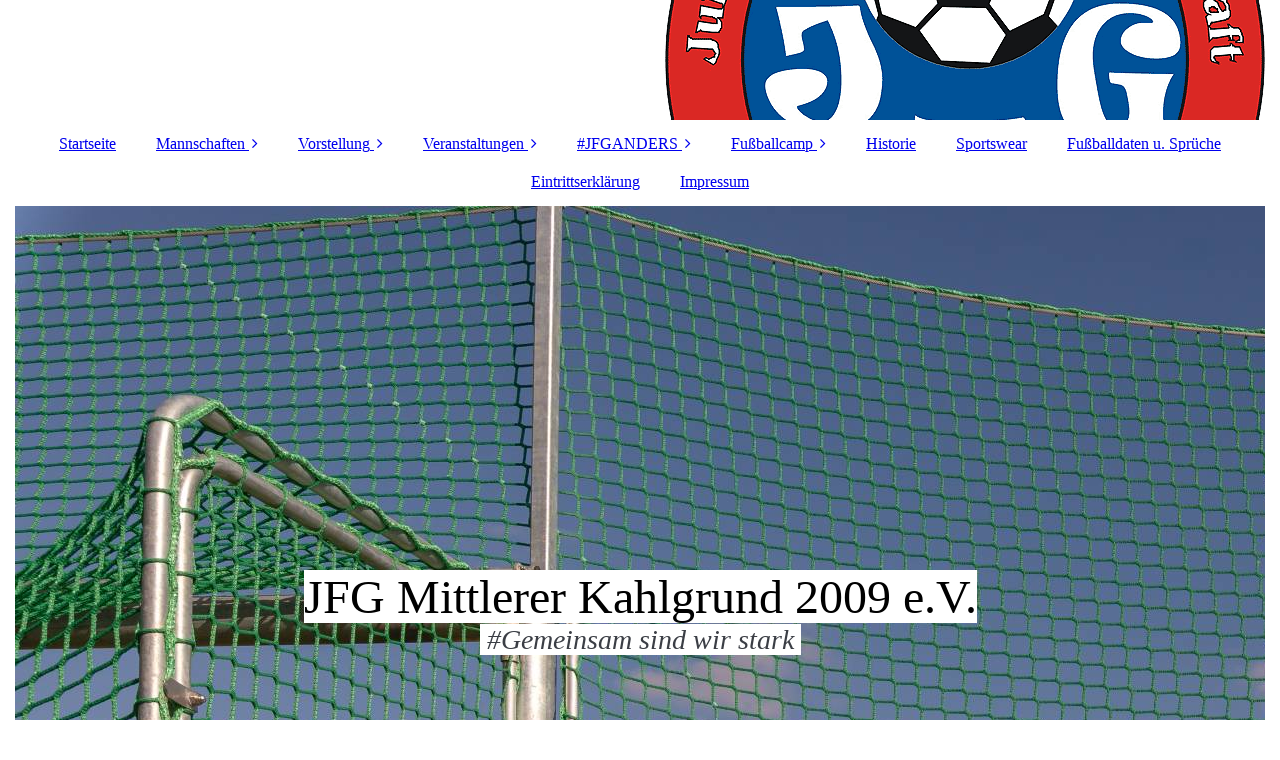

--- FILE ---
content_type: text/html; charset=utf-8
request_url: http://die-jfg.de/u17/
body_size: 46648
content:
<!DOCTYPE html><html lang="de"><head><meta http-equiv="Content-Type" content="text/html; charset=UTF-8"><title>JFG Mittlerer Kahlgrund  - U17-Junioren</title><meta name="description" content="... JFGemeinsam sind wir stark!"><meta name="keywords" content="Jugend, Fußball, JFG, Mittlerer Kahlgrund"><link href="http://58334869.swh.strato-hosting.eu/u17/" rel="canonical"><meta content="JFG Mittlerer Kahlgrund  - U17-Junioren" property="og:title"><meta content="website" property="og:type"><meta content="http://58334869.swh.strato-hosting.eu/u17/" property="og:url"><script>
              window.beng = window.beng || {};
              window.beng.env = {
                language: "en",
                country: "US",
                mode: "deploy",
                context: "page",
                pageId: "000001625691",
                pageLanguage: "de",
                skeletonId: "",
                scope: "1746404",
                isProtected: false,
                navigationText: "U17-Junioren",
                instance: "1",
                common_prefix: "https://strato-editor.com",
                design_common: "https://strato-editor.com/beng/designs/",
                design_template: "sys/cm_dux_083_2",
                path_design: "https://strato-editor.com/beng/designs/data/sys/cm_dux_083_2/",
                path_res: "https://strato-editor.com/res/",
                path_bengres: "https://strato-editor.com/beng/res/",
                masterDomain: "",
                preferredDomain: "",
                preprocessHostingUri: function(uri) {
                  
                    return uri || "";
                  
                },
                hideEmptyAreas: true
              };
            </script><script xmlns="http://www.w3.org/1999/xhtml" src="https://strato-editor.com/cm4all-beng-proxy/beng-proxy.js"></script><link xmlns="http://www.w3.org/1999/xhtml" rel="stylesheet" href="https://strato-editor.com/.cm4all/e/static/3rdparty/font-awesome/css/font-awesome.min.css"></link><link rel="stylesheet" type="text/css" href="https://strato-editor.com/.cm4all/res/static/libcm4all-js-widget/3.89.7/css/widget-runtime.css" />
<link rel="stylesheet" type="text/css" href="https://strato-editor.com/.cm4all/res/static/beng-editor/5.3.138/css/deploy.css" />
<link rel="stylesheet" type="text/css" href="https://strato-editor.com/.cm4all/res/static/libcm4all-js-widget/3.89.7/css/slideshow-common.css" />
<script src="https://strato-editor.com/.cm4all/res/static/jquery-1.7/jquery.js"></script><script src="https://strato-editor.com/.cm4all/res/static/prototype-1.7.3/prototype.js"></script><script src="https://strato-editor.com/.cm4all/res/static/jslib/1.4.1/js/legacy.js"></script><script src="https://strato-editor.com/.cm4all/res/static/libcm4all-js-widget/3.89.7/js/widget-runtime.js"></script>
<script src="https://strato-editor.com/.cm4all/res/static/libcm4all-js-widget/3.89.7/js/slideshow-common.js"></script>
<script src="https://strato-editor.com/.cm4all/res/static/beng-editor/5.3.138/js/deploy.js"></script>
<script type="text/javascript" src="https://strato-editor.com/.cm4all/uro/assets/js/uro-min.js"></script><link href="https://strato-editor.com/.cm4all/designs/static/sys/cm_dux_083_2/1769040087.181666/css/main.css" rel="stylesheet" type="text/css"><meta name="viewport" content="width=device-width, initial-scale=1"><link href="https://strato-editor.com/.cm4all/designs/static/sys/cm_dux_083_2/1769040087.181666/css/responsive.css" rel="stylesheet" type="text/css"><link href="https://strato-editor.com/.cm4all/designs/static/sys/cm_dux_083_2/1769040087.181666/css/cm-templates-global-style.css" rel="stylesheet" type="text/css"><script type="text/javascript" src="https://strato-editor.com/.cm4all/designs/static/sys/cm_dux_083_2/1769040087.181666/js/effects.js"></script><script type="text/javascript" src="https://strato-editor.com/.cm4all/designs/static/sys/cm_dux_083_2/1769040087.181666/js/cm_template-focus-point.js"></script><link href="/.cm4all/handler.php/vars.css?v=20250817094307" type="text/css" rel="stylesheet"><style type="text/css">.cm-logo {background-image: url("/.cm4all/uproc.php/0/logo-jfg.gif?_=15e968c3688");
        background-size: auto auto;
background-position: right;
background-repeat: no-repeat;
      }</style><script type="text/javascript">window.cmLogoWidgetId = "STRATP_cm4all_com_widgets_Logo_9991039";
            window.cmLogoGetCommonWidget = function (){
                return new cm4all.Common.Widget({
            base    : "/u17/index.php/",
            session : "",
            frame   : "",
            path    : "STRATP_cm4all_com_widgets_Logo_9991039"
        })
            };
            window.logoConfiguration = {
                "cm-logo-x" : "78",
        "cm-logo-y" : "0",
        "cm-logo-v" : "2.0",
        "cm-logo-w" : "115",
        "cm-logo-h" : "115",
        "cm-logo-di" : "sys/cm_dh_070",
        "cm-logo-u" : "uro-service://",
        "cm-logo-k" : "%7B%22serviceId%22%3A%220%22%2C%22path%22%3A%22%2F%22%2C%22name%22%3A%22logo-jfg.gif%22%2C%22type%22%3A%22image%2Fgif%22%2C%22start%22%3A%2215e968c3688%22%2C%22size%22%3A%2239547%22%7D",
        "cm-logo-bc" : "",
        "cm-logo-ln" : "/Startseite/index.php/",
        "cm-logo-ln$" : "home",
        "cm-logo-hi" : false
        ,
        _logoBaseUrl : "uro-service:\/\/",
        _logoPath : "%7B%22serviceId%22%3A%220%22%2C%22path%22%3A%22%2F%22%2C%22name%22%3A%22logo-jfg.gif%22%2C%22type%22%3A%22image%2Fgif%22%2C%22start%22%3A%2215e968c3688%22%2C%22size%22%3A%2239547%22%7D"
        };
            jQuery(document).ready(function() {
                var href = (beng.env.mode == "deploy" ? "/" : "/Startseite/index.php/");
                jQuery(".cm-logo").wrap("<a style='text-decoration: none;' href='" + href + "'></a>");
            });
            
          jQuery(document).ready(function() {
            var logoElement = jQuery(".cm-logo");
            logoElement.attr("role", "img");
            logoElement.attr("tabindex", "0");
            logoElement.attr("aria-label", "logo");
          });
        </script><link rel="icon" href="data:;base64,iVBORw0KGgo="/><style id="cm_table_styles">
      /*CM1662e67ac7c74ff14dc938e_begin*/
        #CM1662e67ac7c74ff14dc938e_div {
          margin: 0;
          padding: 0;
          
            width: 100%;
            max-width: 100%;
          
        }
        #CM1662e67ac7c74ff14dc938e {
          border-spacing: 0px;
          
            width: 100%;
          
            margin: 10px 0;
          
            text-align: left;
          
            table-layout: fixed;
          
            border: 1px solid #000000;
            width: 100%;
          
        }
        #CM1662e67ac7c74ff14dc938e tr.cm_table {
          
            vertical-align: top;
          
        }
        #CM1662e67ac7c74ff14dc938e td.cm_table {
            padding: 5px;
            
              border-right: 1px solid ;
              border-bottom: 1px solid ;
            
        }
        #CM1662e67ac7c74ff14dc938e tr.cm_table.cm_firstrow td.cm_table {
          border-top: 0;
        }
        #CM1662e67ac7c74ff14dc938e tr.cm_table.cm_lastrow td.cm_table {
          border-bottom: 0;
        }
        #CM1662e67ac7c74ff14dc938e td.cm_table.cm_firstcol {
          border-left: 0;
        }
        #CM1662e67ac7c74ff14dc938e td.cm_table.cm_lastcol {
          border-right: 0;
        }
      /*CM1662e67ac7c74ff14dc938e_end*/
    </style><style id="cm_background_queries"></style><script type="application/x-cm4all-cookie-consent" data-code=""></script></head><body ondrop="return false;" class=" device-desktop cm-deploy cm-deploy-342 cm-deploy-4x"><div class="cm-background" data-cm-qa-bg="image"></div><div class="cm-background-video" data-cm-qa-bg="video"></div><div class="cm-background-effects" data-cm-qa-bg="effect"></div><div class="page_wrapper cm-templates-container"><header><div class="head_wrapper"><div class="cm_can_be_empty cm-logo" id="logo"></div></div><nav class="mobile_navigation"><a href="javascript:void(0);"></a></nav><nav class="navigation_wrapper cm_with_forcesub" id="cm_navigation"><ul id="cm_mainnavigation"><li id="cm_navigation_pid_1625659"><a title="Startseite" href="/Startseite/" class="cm_anchor">Startseite</a></li><li id="cm_navigation_pid_1625657" class="cm_current cm_has_subnavigation"><a title="Mannschaften" href="/Mannschaften/" class="cm_anchor">Mannschaften</a><ul class="cm_subnavigation" id="cm_subnavigation_pid_1625657"><li id="cm_navigation_pid_1823835"><a title="Übersicht Trainingszeiten" href="/Trainingszeiten/" class="cm_anchor">Übersicht Trainingszeiten</a></li><li id="cm_navigation_pid_7380320" class="cm_has_subnavigation"><a title="U19-Junioren" href="/Mannschaften/U19-Junioren/" class="cm_anchor">U19-Junioren</a><ul class="cm_subnavigation" id="cm_subnavigation_pid_7380320"><li id="cm_navigation_pid_7380321"><a title="Spielplan &amp; Tabelle" href="/Mannschaften/U19-Junioren/Spielplan-Tabelle/" class="cm_anchor">Spielplan &amp; Tabelle</a></li><li id="cm_navigation_pid_7380322"><a title="Spielberichte" href="/Mannschaften/U19-Junioren/Spielberichte/" class="cm_anchor">Spielberichte</a></li><li id="cm_navigation_pid_7380323"><a title="Trainer &amp; Betreuer" href="/Mannschaften/U19-Junioren/Trainer-Betreuer/" class="cm_anchor">Trainer &amp; Betreuer</a></li></ul></li><li id="cm_navigation_pid_1625691" class="cm_current cm_has_subnavigation"><a title="U17-Junioren" href="/u17/" class="cm_anchor">U17-Junioren</a><ul class="cm_subnavigation" id="cm_subnavigation_pid_1625691"><li id="cm_navigation_pid_1625703"><a title="Spielplan &amp; Tabelle" href="/Mannschaften/U17-Junioren/Spielplan-Tabelle/" class="cm_anchor">Spielplan &amp; Tabelle</a></li><li id="cm_navigation_pid_1625709"><a title="Spielberichte" href="/Mannschaften/U17-Junioren/Spielberichte/" class="cm_anchor">Spielberichte</a></li><li id="cm_navigation_pid_1625702"><a title="Trainer &amp; Betreuer" href="/trainer/" class="cm_anchor">Trainer &amp; Betreuer</a></li></ul></li><li id="cm_navigation_pid_1625710" class="cm_has_subnavigation"><a title="U15-Junioren" href="/u15/" class="cm_anchor">U15-Junioren</a><ul class="cm_subnavigation" id="cm_subnavigation_pid_1625710"><li id="cm_navigation_pid_1625712"><a title="Spielplan &amp; Tabelle" href="/Mannschaften/U15-Junioren/Spielplan-Tabelle/" class="cm_anchor">Spielplan &amp; Tabelle</a></li><li id="cm_navigation_pid_1625713"><a title="Spielberichte" href="/Mannschaften/U15-Junioren/Spielberichte/" class="cm_anchor">Spielberichte</a></li><li id="cm_navigation_pid_1625711"><a title="Trainer &amp; Betreuer" href="/trainer/1/" class="cm_anchor">Trainer &amp; Betreuer</a></li></ul></li><li id="cm_navigation_pid_1625714" class="cm_has_subnavigation"><a title="U13-Junioren" href="/u13/" class="cm_anchor">U13-Junioren</a><ul class="cm_subnavigation" id="cm_subnavigation_pid_1625714"><li id="cm_navigation_pid_1625715"><a title="Spielplan &amp; Tabelle" href="/Mannschaften/U13-Junioren/Spielplan-Tabelle/" class="cm_anchor">Spielplan &amp; Tabelle</a></li><li id="cm_navigation_pid_1625726"><a title="Spielberichte" href="/Mannschaften/U13-Junioren/Spielberichte/" class="cm_anchor">Spielberichte</a></li><li id="cm_navigation_pid_1625727"><a title="Trainer &amp; Betreuer" href="/trainer/2/" class="cm_anchor">Trainer &amp; Betreuer</a></li></ul></li></ul></li><li id="cm_navigation_pid_1625686" class="cm_has_subnavigation"><a title="Vorstellung" href="/vorstellung/" class="cm_anchor">Vorstellung</a><ul class="cm_subnavigation" id="cm_subnavigation_pid_1625686"><li id="cm_navigation_pid_1625658"><a title="Vorstand" href="/vorstand/" class="cm_anchor">Vorstand</a></li><li id="cm_navigation_pid_1625818"><a title="Vereine der JFG" href="/Vorstellung/Vereine-der-JFG/" class="cm_anchor">Vereine der JFG</a></li></ul></li><li id="cm_navigation_pid_3868459" class="cm_has_subnavigation"><a title="Veranstaltungen" href="/Veranstaltungen/" class="cm_anchor">Veranstaltungen</a><ul class="cm_subnavigation" id="cm_subnavigation_pid_3868459"><li id="cm_navigation_pid_3868020" class="cm_has_subnavigation"><a title="Hallen-Bezirksmeisterschaften 2020" href="/Veranstaltungen/Hallen-Bezirksmeisterschaften-2020/" class="cm_anchor">Hallen-Bezirksmeisterschaften 2020</a><ul class="cm_subnavigation" id="cm_subnavigation_pid_3868020"><li id="cm_navigation_pid_3868096"><a title="U17" href="/Veranstaltungen/Hallen-Bezirksmeisterschaften-2020/U17/" class="cm_anchor">U17</a></li><li id="cm_navigation_pid_3868097"><a title="U15" href="/Veranstaltungen/Hallen-Bezirksmeisterschaften-2020/U15/" class="cm_anchor">U15</a></li><li id="cm_navigation_pid_3868099"><a title="U13" href="/Veranstaltungen/Hallen-Bezirksmeisterschaften-2020/U13/" class="cm_anchor">U13</a></li></ul></li><li id="cm_navigation_pid_2803112" class="cm_has_subnavigation"><a title="Hallenmarktpokal" href="/Veranstaltungen/Hallenmarktpokal/" class="cm_anchor">Hallenmarktpokal</a><ul class="cm_subnavigation" id="cm_subnavigation_pid_2803112"><li id="cm_navigation_pid_3765485"><a title="2o2o" href="/Veranstaltungen/Hallenmarktpokal/2o2o/" class="cm_anchor">2o2o</a></li><li id="cm_navigation_pid_3765484"><a title="2o19" href="/Veranstaltungen/Hallenmarktpokal/2o19/" class="cm_anchor">2o19</a></li></ul></li><li id="cm_navigation_pid_2563143" class="cm_has_subnavigation"><a title="BOLZPLATZ-CUP" href="/Veranstaltungen/BOLZPLATZ-CUP/" class="cm_anchor">BOLZPLATZ-CUP</a><ul class="cm_subnavigation" id="cm_subnavigation_pid_2563143"><li id="cm_navigation_pid_7379326"><a title="Bolzplatzcup 2023" href="/Veranstaltungen/BOLZPLATZ-CUP/Bolzplatzcup-2023/" class="cm_anchor">Bolzplatzcup 2023</a></li><li id="cm_navigation_pid_6148657"><a title="Bolzplatzcup 2022" href="/Veranstaltungen/BOLZPLATZ-CUP/Bolzplatzcup-2022/" class="cm_anchor">Bolzplatzcup 2022</a></li><li id="cm_navigation_pid_2636332"><a title="Bolzplatz Cup 2019" href="/Veranstaltungen/BOLZPLATZ-CUP/Bolzplatz-Cup-2019/" class="cm_anchor">Bolzplatz Cup 2019</a></li><li id="cm_navigation_pid_2636124"><a title="Bolzplatz Cup 2018" href="/Veranstaltungen/BOLZPLATZ-CUP/Bolzplatz-Cup-2018/" class="cm_anchor">Bolzplatz Cup 2018</a></li></ul></li><li id="cm_navigation_pid_6291151"><a title="RISE UP 2022" href="/Veranstaltungen/RISE-UP-2022/" class="cm_anchor">RISE UP 2022</a></li></ul></li><li id="cm_navigation_pid_3876356" class="cm_has_subnavigation"><a title="#JFGANDERS" href="/JFGANDERS/" class="cm_anchor">#JFGANDERS</a><ul class="cm_subnavigation" id="cm_subnavigation_pid_3876356"><li id="cm_navigation_pid_3876357"><a title="Beachsoccer" href="/JFGANDERS/Beachsoccer/" class="cm_anchor">Beachsoccer</a></li><li id="cm_navigation_pid_3876358"><a title="American Football" href="/JFGANDERS/American-Football/" class="cm_anchor">American Football</a></li><li id="cm_navigation_pid_3876359"><a title="Yoga" href="/JFGANDERS/Yoga/" class="cm_anchor">Yoga</a></li></ul></li><li id="cm_navigation_pid_1625985" class="cm_has_subnavigation"><a title="Fußballcamp" href="/Fussballcamp/" class="cm_anchor">Fußballcamp</a><ul class="cm_subnavigation" id="cm_subnavigation_pid_1625985"><li id="cm_navigation_pid_5236284"><a title="Camp 2021 mit Borussia Dortmund" href="/Fussballcamp/Camp-2021-mit-Borussia-Dortmund/" class="cm_anchor">Camp 2021 mit Borussia Dortmund</a></li><li id="cm_navigation_pid_3765199"><a title="BFV Sommercamp 2o2o" href="/Fussballcamp/BFV-Sommercamp-2o2o/" class="cm_anchor">BFV Sommercamp 2o2o</a></li><li id="cm_navigation_pid_1625988"><a title="Fußballcamp 2016 mit Eintracht Frankfurt" href="/Fussballcamp/Fussballcamp-2016-mit-Eintracht-Frankfurt/" class="cm_anchor">Fußballcamp 2016 mit Eintracht Frankfurt</a></li></ul></li><li id="cm_navigation_pid_2386147"><a title="Historie" href="/Historie/" class="cm_anchor">Historie</a></li><li id="cm_navigation_pid_2427819"><a title="Sportswear" href="/Sportswear/" class="cm_anchor">Sportswear</a></li><li id="cm_navigation_pid_2486458"><a title="Fußballdaten u. Sprüche" href="/Fussballdaten-u-Sprueche/" class="cm_anchor">Fußballdaten u. Sprüche</a></li><li id="cm_navigation_pid_3744899"><a title="Eintrittserklärung" href="/Eintrittserklaerung/" class="cm_anchor">Eintrittserklärung</a></li><li id="cm_navigation_pid_1625655"><a title="Impressum" href="/Impressum/" class="cm_anchor">Impressum</a></li></ul></nav><div class="cm-template-keyvisual__media cm_can_be_empty cm-kv-0" id="keyvisual"><div class="title_wrapper cm-templates-title-container cm_can_be_empty"><div class="title cm-templates-heading__title cm_can_be_empty" id="title" style=""><span style='font-size: 48px; font-family: "Palanquin Dark"; background-color: #ffffff;'>JFG Mittlerer Kahlgrund 2009 e.V.</span></div><div class="subtitle cm-templates-heading__subtitle cm_can_be_empty" id="subtitle" style=""><em><span style='font-size: 28px; font-family: "Palanquin Dark"; background-color: #ffffff; color: #3b3e45;'> #Gemeinsam sind wir stark </span></em></div></div></div></header><div class="cm-template-content content_wrapper"><main class="cm-template-content__main design-content design_content cm-templates-text" id="content_main" data-cm-hintable="yes"><h1 style="text-align: center;"><strong><span style="font-size: xx-large;">U17 B-Junioren Saison 2o23/24</span></strong></h1><div class="clearFloating" style="clear:both;height: 0px; width: auto;"></div><div id="widgetcontainer_STRATP_cm4all_com_widgets_UroPhoto_46875596" class="
				    cm_widget_block
					cm_widget cm4all_com_widgets_UroPhoto cm_widget_block_center" style="width:100%; max-width:640px; "><div class="cm_widget_anchor"><a name="STRATP_cm4all_com_widgets_UroPhoto_46875596" id="widgetanchor_STRATP_cm4all_com_widgets_UroPhoto_46875596"><!--cm4all.com.widgets.UroPhoto--></a></div><div xmlns="http://www.w3.org/1999/xhtml" data-uro-type="image" style="width:100%;height:100%;" id="uroPhotoOuterSTRATP_cm4all_com_widgets_UroPhoto_46875596">            <picture><source srcset="/.cm4all/uproc.php/0/.MANNSCHAFTSBILD-FOLGT-1.jpg/picture-1600?_=15c10413968 1x, /.cm4all/uproc.php/0/.MANNSCHAFTSBILD-FOLGT-1.jpg/picture-2600?_=15c10413968 2x" media="(min-width:800px)"><source srcset="/.cm4all/uproc.php/0/.MANNSCHAFTSBILD-FOLGT-1.jpg/picture-1200?_=15c10413968 1x, /.cm4all/uproc.php/0/.MANNSCHAFTSBILD-FOLGT-1.jpg/picture-1600?_=15c10413968 2x" media="(min-width:600px)"><source srcset="/.cm4all/uproc.php/0/.MANNSCHAFTSBILD-FOLGT-1.jpg/picture-800?_=15c10413968 1x, /.cm4all/uproc.php/0/.MANNSCHAFTSBILD-FOLGT-1.jpg/picture-1200?_=15c10413968 2x" media="(min-width:400px)"><source srcset="/.cm4all/uproc.php/0/.MANNSCHAFTSBILD-FOLGT-1.jpg/picture-400?_=15c10413968 1x, /.cm4all/uproc.php/0/.MANNSCHAFTSBILD-FOLGT-1.jpg/picture-800?_=15c10413968 2x" media="(min-width:200px)"><source srcset="/.cm4all/uproc.php/0/.MANNSCHAFTSBILD-FOLGT-1.jpg/picture-200?_=15c10413968 1x, /.cm4all/uproc.php/0/.MANNSCHAFTSBILD-FOLGT-1.jpg/picture-400?_=15c10413968 2x" media="(min-width:100px)"><img src="/.cm4all/uproc.php/0/.MANNSCHAFTSBILD-FOLGT-1.jpg/picture-200?_=15c10413968" data-uro-original="/.cm4all/uproc.php/0/MANNSCHAFTSBILD-FOLGT-1.jpg?_=15c10413968" onerror="uroGlobal().util.error(this, '', 'uro-widget')" data-uro-width="640" data-uro-height="300" alt="" style="width:100%;" title="" loading="lazy"></picture>
<span></span></div></div><p><br></p><div id="CM1662e67ac7c74ff14dc938e_div" style="overflow-x:auto;"><table id="CM1662e67ac7c74ff14dc938e" class="cm_table"><tbody class="cm_table"><tr class="cm_table cm_firstrow"><td class="cm_table cm_firstcol"><p><span style="font-family: inherit; font-size: inherit; font-style: inherit; font-weight: inherit;">TEAM</span><br></p></td><td class="cm_table"><p>TRAININGSTAGE</p></td><td class="cm_table"><p>UHRZEIT</p></td><td class="cm_table cm_lastcol"><p>TRAININGSORT</p></td></tr><tr class="cm_table cm_lastrow"><td style="text-align: center;" class="cm_table cm_firstcol"><p><span style='font-weight: 700; font-size: 20px; font-family: "Palanquin Dark";'>U17<br> </span></p></td><td class="cm_table"><p><span style='font-weight: 700; font-size: 20px; font-family: "Palanquin Dark";'>Montag + Donnerstag</span></p></td><td class="cm_table"><p><span style='font-weight: 700; font-size: 20px; font-family: "Palanquin Dark";'>17.30 - 19.00 UHR</span></p></td><td class="cm_table cm_lastcol"><p><span style='font-weight: 700; font-size: 20px; font-family: "Palanquin Dark";'>Mensengesäß</span></p></td></tr></tbody></table></div><p><span style='font-size: 36px; font-family: "Palanquin Dark";'>Spielort:   <span style="color: #0000ff; font-style: italic;">MENSENGESÄSS</span></span></p><p><span style='color: #000000; font-size: 20px; font-family: "Palanquin Dark";'>Trainer:   Christian Huth<br></span></p><p><br></p><div id="cm_bottom_clearer" style="clear: both;" contenteditable="false"></div></main><div class="sidebar_wrapper cm-templates-sidebar-one cm_can_be_empty"><aside class="sidebar cm_can_be_empty" id="widgetbar_page_1" data-cm-hintable="yes"><p> </p></aside><aside class="sidebar cm_can_be_empty" id="widgetbar_site_1" data-cm-hintable="yes"><p style="text-align: center;">  </p></aside></div></div><div class="footer_wrapper cm-templates-footer cm_can_be_empty"><footer class="cm_can_be_empty" id="footer" data-cm-hintable="yes"> </footer></div></div><script type="text/javascript" src="https://strato-editor.com/.cm4all/designs/static/sys/cm_dux_083_2/1769040087.181666/js/cm-templates-global-script.js"></script><div class="cm_widget_anchor"><a name="STRATP_cm4all_com_widgets_CookiePolicy_9991041" id="widgetanchor_STRATP_cm4all_com_widgets_CookiePolicy_9991041"><!--cm4all.com.widgets.CookiePolicy--></a></div><div style="display:none" class="cm-wp-container cm4all-cookie-policy-placeholder-template"><div class="cm-wp-header"><h4 class="cm-wp-header__headline">Externe Inhalte</h4><p class="cm-wp-header__text">Die an dieser Stelle vorgesehenen Inhalte können aufgrund Ihrer aktuellen <a class="cm-wp-header__link" href="#" onclick="openCookieSettings();return false;">Cookie-Einstellungen</a> nicht angezeigt werden.</p></div><div class="cm-wp-content"><div class="cm-wp-content__control"><label aria-checked="false" role="switch" tabindex="0" class="cm-wp-content-switcher"><input tabindex="-1" type="checkbox" class="cm-wp-content-switcher__checkbox" /><span class="cm-wp-content-switcher__label">Drittanbieter-Inhalte</span></label></div><p class="cm-wp-content__text">Diese Webseite bietet möglicherweise Inhalte oder Funktionalitäten an, die von Drittanbietern eigenverantwortlich zur Verfügung gestellt werden. Diese Drittanbieter können eigene Cookies setzen, z.B. um die Nutzeraktivität zu verfolgen oder ihre Angebote zu personalisieren und zu optimieren.</p></div></div><div aria-labelledby="cookieSettingsDialogTitle" role="dialog" style="position: fixed;" class="cm-cookie-container cm-hidden" id="cookieSettingsDialog"><div class="cm-cookie-header"><h4 id="cookieSettingsDialogTitle" class="cm-cookie-header__headline">Cookie-Einstellungen</h4><div autofocus="autofocus" tabindex="0" role="button" class="cm-cookie-header__close-button" title="Schließen"></div></div><div aria-describedby="cookieSettingsDialogContent" class="cm-cookie-content"><p id="cookieSettingsDialogContent" class="cm-cookie-content__text">Diese Webseite verwendet Cookies, um Besuchern ein optimales Nutzererlebnis zu bieten. Bestimmte Inhalte von Drittanbietern werden nur angezeigt, wenn die entsprechende Option aktiviert ist. Die Datenverarbeitung kann dann auch in einem Drittland erfolgen. Weitere Informationen hierzu in der Datenschutzerklärung.</p><div class="cm-cookie-content__controls"><div class="cm-cookie-controls-container"><div class="cm-cookie-controls cm-cookie-controls--essential"><div class="cm-cookie-flex-wrapper"><label aria-details="cookieSettingsEssentialDetails" aria-labelledby="cookieSettingsEssentialLabel" aria-checked="true" role="switch" tabindex="0" class="cm-cookie-switch-wrapper"><input tabindex="-1" id="cookieSettingsEssential" type="checkbox" disabled="disabled" checked="checked" /><span></span></label><div class="cm-cookie-expand-wrapper"><span id="cookieSettingsEssentialLabel">Technisch notwendige</span><div tabindex="0" aria-controls="cookieSettingsEssentialDetails" aria-expanded="false" role="button" class="cm-cookie-content-expansion-button" title="Erweitern / Zuklappen"></div></div></div><div class="cm-cookie-content-expansion-text" id="cookieSettingsEssentialDetails">Diese Cookies sind zum Betrieb der Webseite notwendig, z.B. zum Schutz vor Hackerangriffen und zur Gewährleistung eines konsistenten und der Nachfrage angepassten Erscheinungsbilds der Seite.</div></div><div class="cm-cookie-controls cm-cookie-controls--statistic"><div class="cm-cookie-flex-wrapper"><label aria-details="cookieSettingsStatisticsDetails" aria-labelledby="cookieSettingsStatisticsLabel" aria-checked="false" role="switch" tabindex="0" class="cm-cookie-switch-wrapper"><input tabindex="-1" id="cookieSettingsStatistics" type="checkbox" /><span></span></label><div class="cm-cookie-expand-wrapper"><span id="cookieSettingsStatisticsLabel">Analytische</span><div tabindex="0" aria-controls="cookieSettingsStatisticsDetails" aria-expanded="false" role="button" class="cm-cookie-content-expansion-button" title="Erweitern / Zuklappen"></div></div></div><div class="cm-cookie-content-expansion-text" id="cookieSettingsStatisticsDetails">Diese Cookies werden verwendet, um das Nutzererlebnis weiter zu optimieren. Hierunter fallen auch Statistiken, die dem Webseitenbetreiber von Drittanbietern zur Verfügung gestellt werden, sowie die Ausspielung von personalisierter Werbung durch die Nachverfolgung der Nutzeraktivität über verschiedene Webseiten.</div></div><div class="cm-cookie-controls cm-cookie-controls--third-party"><div class="cm-cookie-flex-wrapper"><label aria-details="cookieSettingsThirdpartyDetails" aria-labelledby="cookieSettingsThirdpartyLabel" aria-checked="false" role="switch" tabindex="0" class="cm-cookie-switch-wrapper"><input tabindex="-1" id="cookieSettingsThirdparty" type="checkbox" /><span></span></label><div class="cm-cookie-expand-wrapper"><span id="cookieSettingsThirdpartyLabel">Drittanbieter-Inhalte</span><div tabindex="0" aria-controls="cookieSettingsThirdpartyDetails" aria-expanded="false" role="button" class="cm-cookie-content-expansion-button" title="Erweitern / Zuklappen"></div></div></div><div class="cm-cookie-content-expansion-text" id="cookieSettingsThirdpartyDetails">Diese Webseite bietet möglicherweise Inhalte oder Funktionalitäten an, die von Drittanbietern eigenverantwortlich zur Verfügung gestellt werden. Diese Drittanbieter können eigene Cookies setzen, z.B. um die Nutzeraktivität zu verfolgen oder ihre Angebote zu personalisieren und zu optimieren.</div></div></div><div class="cm-cookie-content-button"><div tabindex="0" role="button" onclick="rejectAllCookieTypes(); setTimeout(saveCookieSettings, 400);" class="cm-cookie-button cm-cookie-content-button--reject-all"><span>Ablehnen</span></div><div tabindex="0" role="button" onclick="selectAllCookieTypes(); setTimeout(saveCookieSettings, 400);" class="cm-cookie-button cm-cookie-content-button--accept-all"><span>Alle akzeptieren</span></div><div tabindex="0" role="button" onclick="saveCookieSettings();" class="cm-cookie-button cm-cookie-content-button--save"><span>Speichern</span></div></div></div></div></div><script type="text/javascript">
      Common.loadCss("/.cm4all/widgetres.php/cm4all.com.widgets.CookiePolicy/show.css?v=3.3.38");
    </script><script data-tracking="true" data-cookie-settings-enabled="true" src="/.cm4all/widgetres.php/cm4all.com.widgets.CookiePolicy/show.js?v=3.3.38" defer="defer" id="cookieSettingsScript"></script><noscript ><div style="position:absolute;bottom:0;" id="statdiv"><img alt="" height="1" width="1" src="https://strato-editor.com/.cm4all/_pixel.img?site=1811109-XNKhCBp-&amp;page=pid_1625691&amp;path=%2Fu17%2Findex.php%2F&amp;nt=U17-Junioren"/></div></noscript><script  type="text/javascript">//<![CDATA[
            document.body.insertAdjacentHTML('beforeend', '<div style="position:absolute;bottom:0;" id="statdiv"><img alt="" height="1" width="1" src="https://strato-editor.com/.cm4all/_pixel.img?site=1811109-XNKhCBp-&amp;page=pid_1625691&amp;path=%2Fu17%2Findex.php%2F&amp;nt=U17-Junioren&amp;domain='+escape(document.location.hostname)+'&amp;ref='+escape(document.referrer)+'"/></div>');
        //]]></script><div style="display: none;" id="keyvisualWidgetVideosContainer"></div><style type="text/css">.cm-kv-0-1 {
background-color: ;
background-repeat: no-repeat;
}
.cm-kv-0-2 {
background-color: ;
background-repeat: no-repeat;
}
.cm-kv-0-3 {
background-color: ;
background-repeat: no-repeat;
}
.cm-kv-0-4 {
background-color: ;
background-repeat: no-repeat;
}
.cm-kv-0-5 {
background-color: ;
background-repeat: no-repeat;
}
.cm-kv-0-6 {
background-color: ;
background-repeat: no-repeat;
}
            @media(min-width: 100px), (min-resolution: 72dpi), (-webkit-min-device-pixel-ratio: 1) {.cm-kv-0-1{background-image:url("/.cm4all/uproc.php/0/.Grafik%20Daniel.png/picture-200?_=165711285e0");}}@media(min-width: 100px), (min-resolution: 144dpi), (-webkit-min-device-pixel-ratio: 2) {.cm-kv-0-1{background-image:url("/.cm4all/uproc.php/0/.Grafik%20Daniel.png/picture-400?_=165711285e0");}}@media(min-width: 200px), (min-resolution: 72dpi), (-webkit-min-device-pixel-ratio: 1) {.cm-kv-0-1{background-image:url("/.cm4all/uproc.php/0/.Grafik%20Daniel.png/picture-400?_=165711285e0");}}@media(min-width: 200px), (min-resolution: 144dpi), (-webkit-min-device-pixel-ratio: 2) {.cm-kv-0-1{background-image:url("/.cm4all/uproc.php/0/.Grafik%20Daniel.png/picture-800?_=165711285e0");}}@media(min-width: 400px), (min-resolution: 72dpi), (-webkit-min-device-pixel-ratio: 1) {.cm-kv-0-1{background-image:url("/.cm4all/uproc.php/0/.Grafik%20Daniel.png/picture-800?_=165711285e0");}}@media(min-width: 400px), (min-resolution: 144dpi), (-webkit-min-device-pixel-ratio: 2) {.cm-kv-0-1{background-image:url("/.cm4all/uproc.php/0/.Grafik%20Daniel.png/picture-1200?_=165711285e0");}}@media(min-width: 600px), (min-resolution: 72dpi), (-webkit-min-device-pixel-ratio: 1) {.cm-kv-0-1{background-image:url("/.cm4all/uproc.php/0/.Grafik%20Daniel.png/picture-1200?_=165711285e0");}}@media(min-width: 600px), (min-resolution: 144dpi), (-webkit-min-device-pixel-ratio: 2) {.cm-kv-0-1{background-image:url("/.cm4all/uproc.php/0/.Grafik%20Daniel.png/picture-1600?_=165711285e0");}}@media(min-width: 800px), (min-resolution: 72dpi), (-webkit-min-device-pixel-ratio: 1) {.cm-kv-0-1{background-image:url("/.cm4all/uproc.php/0/.Grafik%20Daniel.png/picture-1600?_=165711285e0");}}@media(min-width: 800px), (min-resolution: 144dpi), (-webkit-min-device-pixel-ratio: 2) {.cm-kv-0-1{background-image:url("/.cm4all/uproc.php/0/.Grafik%20Daniel.png/picture-2600?_=165711285e0");}}
            @media(min-width: 100px), (min-resolution: 72dpi), (-webkit-min-device-pixel-ratio: 1) {.cm-kv-0-2{background-image:url("/.cm4all/uproc.php/0/Bolzplatzcup/Bolzplatzeinweihung/.Bolzplatzturnier%20(48%20von%2057).jpg/picture-200?_=166bbbaf1f8");}}@media(min-width: 100px), (min-resolution: 144dpi), (-webkit-min-device-pixel-ratio: 2) {.cm-kv-0-2{background-image:url("/.cm4all/uproc.php/0/Bolzplatzcup/Bolzplatzeinweihung/.Bolzplatzturnier%20(48%20von%2057).jpg/picture-400?_=166bbbaf1f8");}}@media(min-width: 200px), (min-resolution: 72dpi), (-webkit-min-device-pixel-ratio: 1) {.cm-kv-0-2{background-image:url("/.cm4all/uproc.php/0/Bolzplatzcup/Bolzplatzeinweihung/.Bolzplatzturnier%20(48%20von%2057).jpg/picture-400?_=166bbbaf1f8");}}@media(min-width: 200px), (min-resolution: 144dpi), (-webkit-min-device-pixel-ratio: 2) {.cm-kv-0-2{background-image:url("/.cm4all/uproc.php/0/Bolzplatzcup/Bolzplatzeinweihung/.Bolzplatzturnier%20(48%20von%2057).jpg/picture-800?_=166bbbaf1f8");}}@media(min-width: 400px), (min-resolution: 72dpi), (-webkit-min-device-pixel-ratio: 1) {.cm-kv-0-2{background-image:url("/.cm4all/uproc.php/0/Bolzplatzcup/Bolzplatzeinweihung/.Bolzplatzturnier%20(48%20von%2057).jpg/picture-800?_=166bbbaf1f8");}}@media(min-width: 400px), (min-resolution: 144dpi), (-webkit-min-device-pixel-ratio: 2) {.cm-kv-0-2{background-image:url("/.cm4all/uproc.php/0/Bolzplatzcup/Bolzplatzeinweihung/.Bolzplatzturnier%20(48%20von%2057).jpg/picture-1200?_=166bbbaf1f8");}}@media(min-width: 600px), (min-resolution: 72dpi), (-webkit-min-device-pixel-ratio: 1) {.cm-kv-0-2{background-image:url("/.cm4all/uproc.php/0/Bolzplatzcup/Bolzplatzeinweihung/.Bolzplatzturnier%20(48%20von%2057).jpg/picture-1200?_=166bbbaf1f8");}}@media(min-width: 600px), (min-resolution: 144dpi), (-webkit-min-device-pixel-ratio: 2) {.cm-kv-0-2{background-image:url("/.cm4all/uproc.php/0/Bolzplatzcup/Bolzplatzeinweihung/.Bolzplatzturnier%20(48%20von%2057).jpg/picture-1600?_=166bbbaf1f8");}}@media(min-width: 800px), (min-resolution: 72dpi), (-webkit-min-device-pixel-ratio: 1) {.cm-kv-0-2{background-image:url("/.cm4all/uproc.php/0/Bolzplatzcup/Bolzplatzeinweihung/.Bolzplatzturnier%20(48%20von%2057).jpg/picture-1600?_=166bbbaf1f8");}}@media(min-width: 800px), (min-resolution: 144dpi), (-webkit-min-device-pixel-ratio: 2) {.cm-kv-0-2{background-image:url("/.cm4all/uproc.php/0/Bolzplatzcup/Bolzplatzeinweihung/.Bolzplatzturnier%20(48%20von%2057).jpg/picture-2600?_=166bbbaf1f8");}}
            @media(min-width: 100px), (min-resolution: 72dpi), (-webkit-min-device-pixel-ratio: 1) {.cm-kv-0-3{background-image:url("/.cm4all/uproc.php/0/Bolzplatzcup/Bolzplatzeinweihung/.Bolzplatzturnier%20(57%20von%2057).jpg/picture-200?_=166bbb8fa10");}}@media(min-width: 100px), (min-resolution: 144dpi), (-webkit-min-device-pixel-ratio: 2) {.cm-kv-0-3{background-image:url("/.cm4all/uproc.php/0/Bolzplatzcup/Bolzplatzeinweihung/.Bolzplatzturnier%20(57%20von%2057).jpg/picture-400?_=166bbb8fa10");}}@media(min-width: 200px), (min-resolution: 72dpi), (-webkit-min-device-pixel-ratio: 1) {.cm-kv-0-3{background-image:url("/.cm4all/uproc.php/0/Bolzplatzcup/Bolzplatzeinweihung/.Bolzplatzturnier%20(57%20von%2057).jpg/picture-400?_=166bbb8fa10");}}@media(min-width: 200px), (min-resolution: 144dpi), (-webkit-min-device-pixel-ratio: 2) {.cm-kv-0-3{background-image:url("/.cm4all/uproc.php/0/Bolzplatzcup/Bolzplatzeinweihung/.Bolzplatzturnier%20(57%20von%2057).jpg/picture-800?_=166bbb8fa10");}}@media(min-width: 400px), (min-resolution: 72dpi), (-webkit-min-device-pixel-ratio: 1) {.cm-kv-0-3{background-image:url("/.cm4all/uproc.php/0/Bolzplatzcup/Bolzplatzeinweihung/.Bolzplatzturnier%20(57%20von%2057).jpg/picture-800?_=166bbb8fa10");}}@media(min-width: 400px), (min-resolution: 144dpi), (-webkit-min-device-pixel-ratio: 2) {.cm-kv-0-3{background-image:url("/.cm4all/uproc.php/0/Bolzplatzcup/Bolzplatzeinweihung/.Bolzplatzturnier%20(57%20von%2057).jpg/picture-1200?_=166bbb8fa10");}}@media(min-width: 600px), (min-resolution: 72dpi), (-webkit-min-device-pixel-ratio: 1) {.cm-kv-0-3{background-image:url("/.cm4all/uproc.php/0/Bolzplatzcup/Bolzplatzeinweihung/.Bolzplatzturnier%20(57%20von%2057).jpg/picture-1200?_=166bbb8fa10");}}@media(min-width: 600px), (min-resolution: 144dpi), (-webkit-min-device-pixel-ratio: 2) {.cm-kv-0-3{background-image:url("/.cm4all/uproc.php/0/Bolzplatzcup/Bolzplatzeinweihung/.Bolzplatzturnier%20(57%20von%2057).jpg/picture-1600?_=166bbb8fa10");}}@media(min-width: 800px), (min-resolution: 72dpi), (-webkit-min-device-pixel-ratio: 1) {.cm-kv-0-3{background-image:url("/.cm4all/uproc.php/0/Bolzplatzcup/Bolzplatzeinweihung/.Bolzplatzturnier%20(57%20von%2057).jpg/picture-1600?_=166bbb8fa10");}}@media(min-width: 800px), (min-resolution: 144dpi), (-webkit-min-device-pixel-ratio: 2) {.cm-kv-0-3{background-image:url("/.cm4all/uproc.php/0/Bolzplatzcup/Bolzplatzeinweihung/.Bolzplatzturnier%20(57%20von%2057).jpg/picture-2600?_=166bbb8fa10");}}
            @media(min-width: 100px), (min-resolution: 72dpi), (-webkit-min-device-pixel-ratio: 1) {.cm-kv-0-4{background-image:url("/.cm4all/uproc.php/0/Bolzplatzcup/Bolzplatzeinweihung/.Bolzplatzturnier%20(27%20von%2057).jpg/picture-200?_=166bbbdff38");}}@media(min-width: 100px), (min-resolution: 144dpi), (-webkit-min-device-pixel-ratio: 2) {.cm-kv-0-4{background-image:url("/.cm4all/uproc.php/0/Bolzplatzcup/Bolzplatzeinweihung/.Bolzplatzturnier%20(27%20von%2057).jpg/picture-400?_=166bbbdff38");}}@media(min-width: 200px), (min-resolution: 72dpi), (-webkit-min-device-pixel-ratio: 1) {.cm-kv-0-4{background-image:url("/.cm4all/uproc.php/0/Bolzplatzcup/Bolzplatzeinweihung/.Bolzplatzturnier%20(27%20von%2057).jpg/picture-400?_=166bbbdff38");}}@media(min-width: 200px), (min-resolution: 144dpi), (-webkit-min-device-pixel-ratio: 2) {.cm-kv-0-4{background-image:url("/.cm4all/uproc.php/0/Bolzplatzcup/Bolzplatzeinweihung/.Bolzplatzturnier%20(27%20von%2057).jpg/picture-800?_=166bbbdff38");}}@media(min-width: 400px), (min-resolution: 72dpi), (-webkit-min-device-pixel-ratio: 1) {.cm-kv-0-4{background-image:url("/.cm4all/uproc.php/0/Bolzplatzcup/Bolzplatzeinweihung/.Bolzplatzturnier%20(27%20von%2057).jpg/picture-800?_=166bbbdff38");}}@media(min-width: 400px), (min-resolution: 144dpi), (-webkit-min-device-pixel-ratio: 2) {.cm-kv-0-4{background-image:url("/.cm4all/uproc.php/0/Bolzplatzcup/Bolzplatzeinweihung/.Bolzplatzturnier%20(27%20von%2057).jpg/picture-1200?_=166bbbdff38");}}@media(min-width: 600px), (min-resolution: 72dpi), (-webkit-min-device-pixel-ratio: 1) {.cm-kv-0-4{background-image:url("/.cm4all/uproc.php/0/Bolzplatzcup/Bolzplatzeinweihung/.Bolzplatzturnier%20(27%20von%2057).jpg/picture-1200?_=166bbbdff38");}}@media(min-width: 600px), (min-resolution: 144dpi), (-webkit-min-device-pixel-ratio: 2) {.cm-kv-0-4{background-image:url("/.cm4all/uproc.php/0/Bolzplatzcup/Bolzplatzeinweihung/.Bolzplatzturnier%20(27%20von%2057).jpg/picture-1600?_=166bbbdff38");}}@media(min-width: 800px), (min-resolution: 72dpi), (-webkit-min-device-pixel-ratio: 1) {.cm-kv-0-4{background-image:url("/.cm4all/uproc.php/0/Bolzplatzcup/Bolzplatzeinweihung/.Bolzplatzturnier%20(27%20von%2057).jpg/picture-1600?_=166bbbdff38");}}@media(min-width: 800px), (min-resolution: 144dpi), (-webkit-min-device-pixel-ratio: 2) {.cm-kv-0-4{background-image:url("/.cm4all/uproc.php/0/Bolzplatzcup/Bolzplatzeinweihung/.Bolzplatzturnier%20(27%20von%2057).jpg/picture-2600?_=166bbbdff38");}}
            @media(min-width: 100px), (min-resolution: 72dpi), (-webkit-min-device-pixel-ratio: 1) {.cm-kv-0-5{background-image:url("/.cm4all/uproc.php/0/.BVB_Fussball_Akademie_070818%20(3%20von%20160).jpg/picture-200?_=17b6f234a88");}}@media(min-width: 100px), (min-resolution: 144dpi), (-webkit-min-device-pixel-ratio: 2) {.cm-kv-0-5{background-image:url("/.cm4all/uproc.php/0/.BVB_Fussball_Akademie_070818%20(3%20von%20160).jpg/picture-400?_=17b6f234a88");}}@media(min-width: 200px), (min-resolution: 72dpi), (-webkit-min-device-pixel-ratio: 1) {.cm-kv-0-5{background-image:url("/.cm4all/uproc.php/0/.BVB_Fussball_Akademie_070818%20(3%20von%20160).jpg/picture-400?_=17b6f234a88");}}@media(min-width: 200px), (min-resolution: 144dpi), (-webkit-min-device-pixel-ratio: 2) {.cm-kv-0-5{background-image:url("/.cm4all/uproc.php/0/.BVB_Fussball_Akademie_070818%20(3%20von%20160).jpg/picture-800?_=17b6f234a88");}}@media(min-width: 400px), (min-resolution: 72dpi), (-webkit-min-device-pixel-ratio: 1) {.cm-kv-0-5{background-image:url("/.cm4all/uproc.php/0/.BVB_Fussball_Akademie_070818%20(3%20von%20160).jpg/picture-800?_=17b6f234a88");}}@media(min-width: 400px), (min-resolution: 144dpi), (-webkit-min-device-pixel-ratio: 2) {.cm-kv-0-5{background-image:url("/.cm4all/uproc.php/0/.BVB_Fussball_Akademie_070818%20(3%20von%20160).jpg/picture-1200?_=17b6f234a88");}}@media(min-width: 600px), (min-resolution: 72dpi), (-webkit-min-device-pixel-ratio: 1) {.cm-kv-0-5{background-image:url("/.cm4all/uproc.php/0/.BVB_Fussball_Akademie_070818%20(3%20von%20160).jpg/picture-1200?_=17b6f234a88");}}@media(min-width: 600px), (min-resolution: 144dpi), (-webkit-min-device-pixel-ratio: 2) {.cm-kv-0-5{background-image:url("/.cm4all/uproc.php/0/.BVB_Fussball_Akademie_070818%20(3%20von%20160).jpg/picture-1600?_=17b6f234a88");}}@media(min-width: 800px), (min-resolution: 72dpi), (-webkit-min-device-pixel-ratio: 1) {.cm-kv-0-5{background-image:url("/.cm4all/uproc.php/0/.BVB_Fussball_Akademie_070818%20(3%20von%20160).jpg/picture-1600?_=17b6f234a88");}}@media(min-width: 800px), (min-resolution: 144dpi), (-webkit-min-device-pixel-ratio: 2) {.cm-kv-0-5{background-image:url("/.cm4all/uproc.php/0/.BVB_Fussball_Akademie_070818%20(3%20von%20160).jpg/picture-2600?_=17b6f234a88");}}
            @media(min-width: 100px), (min-resolution: 72dpi), (-webkit-min-device-pixel-ratio: 1) {.cm-kv-0-6{background-image:url("/.cm4all/uproc.php/0/.BVB_Fussball_Akademie_070818%20(4%20von%20160).jpg/picture-200?_=17b6f2369c8");}}@media(min-width: 100px), (min-resolution: 144dpi), (-webkit-min-device-pixel-ratio: 2) {.cm-kv-0-6{background-image:url("/.cm4all/uproc.php/0/.BVB_Fussball_Akademie_070818%20(4%20von%20160).jpg/picture-400?_=17b6f2369c8");}}@media(min-width: 200px), (min-resolution: 72dpi), (-webkit-min-device-pixel-ratio: 1) {.cm-kv-0-6{background-image:url("/.cm4all/uproc.php/0/.BVB_Fussball_Akademie_070818%20(4%20von%20160).jpg/picture-400?_=17b6f2369c8");}}@media(min-width: 200px), (min-resolution: 144dpi), (-webkit-min-device-pixel-ratio: 2) {.cm-kv-0-6{background-image:url("/.cm4all/uproc.php/0/.BVB_Fussball_Akademie_070818%20(4%20von%20160).jpg/picture-800?_=17b6f2369c8");}}@media(min-width: 400px), (min-resolution: 72dpi), (-webkit-min-device-pixel-ratio: 1) {.cm-kv-0-6{background-image:url("/.cm4all/uproc.php/0/.BVB_Fussball_Akademie_070818%20(4%20von%20160).jpg/picture-800?_=17b6f2369c8");}}@media(min-width: 400px), (min-resolution: 144dpi), (-webkit-min-device-pixel-ratio: 2) {.cm-kv-0-6{background-image:url("/.cm4all/uproc.php/0/.BVB_Fussball_Akademie_070818%20(4%20von%20160).jpg/picture-1200?_=17b6f2369c8");}}@media(min-width: 600px), (min-resolution: 72dpi), (-webkit-min-device-pixel-ratio: 1) {.cm-kv-0-6{background-image:url("/.cm4all/uproc.php/0/.BVB_Fussball_Akademie_070818%20(4%20von%20160).jpg/picture-1200?_=17b6f2369c8");}}@media(min-width: 600px), (min-resolution: 144dpi), (-webkit-min-device-pixel-ratio: 2) {.cm-kv-0-6{background-image:url("/.cm4all/uproc.php/0/.BVB_Fussball_Akademie_070818%20(4%20von%20160).jpg/picture-1600?_=17b6f2369c8");}}@media(min-width: 800px), (min-resolution: 72dpi), (-webkit-min-device-pixel-ratio: 1) {.cm-kv-0-6{background-image:url("/.cm4all/uproc.php/0/.BVB_Fussball_Akademie_070818%20(4%20von%20160).jpg/picture-1600?_=17b6f2369c8");}}@media(min-width: 800px), (min-resolution: 144dpi), (-webkit-min-device-pixel-ratio: 2) {.cm-kv-0-6{background-image:url("/.cm4all/uproc.php/0/.BVB_Fussball_Akademie_070818%20(4%20von%20160).jpg/picture-2600?_=17b6f2369c8");}}
</style><style type="text/css">
			#keyvisual {
				overflow: hidden;
			}
			.kv-video-wrapper {
				width: 100%;
				height: 100%;
				position: relative;
			}
			</style><script type="text/javascript">
				jQuery(document).ready(function() {
					function moveTempVideos(slideshow, isEditorMode) {
						var videosContainer = document.getElementById('keyvisualWidgetVideosContainer');
						if (videosContainer) {
							while (videosContainer.firstChild) {
								var div = videosContainer.firstChild;
								var divPosition = div.className.substring('cm-kv-0-tempvideo-'.length);
								if (isEditorMode && parseInt(divPosition) > 1) {
									break;
								}
								videosContainer.removeChild(div);
								if (div.nodeType == Node.ELEMENT_NODE) {
									var pos = '';
									if (slideshow) {
										pos = '-' + divPosition;
									}
									var kv = document.querySelector('.cm-kv-0' + pos);
									if (kv) {
										if (!slideshow) {
											var wrapperDiv = document.createElement("div"); 
											wrapperDiv.setAttribute("class", "kv-video-wrapper");
											kv.insertBefore(wrapperDiv, kv.firstChild);
											kv = wrapperDiv;
										}
										while (div.firstChild) {
											kv.appendChild(div.firstChild);
										}
										if (!slideshow) {
											break;
										}
									}
								}
							}
						}
					}

					function kvClickAction(mode, href) {
						if (mode == 'internal') {
							if (!window.top.syntony || !/_home$/.test(window.top.syntony.bifmState)) {
								window.location.href = href;
							}
						} else if (mode == 'external') {
							var a = document.createElement('a');
							a.href = href;
							a.target = '_blank';
							a.rel = 'noreferrer noopener';
							a.click();
						}
					}

					var keyvisualElement = jQuery("[cm_type=keyvisual]");
					if(keyvisualElement.length == 0){
						keyvisualElement = jQuery("#keyvisual");
					}
					if(keyvisualElement.length == 0){
						keyvisualElement = jQuery("[class~=cm-kv-0]");
					}
				
						keyvisualElement.attr("role", "img");
						keyvisualElement.attr("tabindex", "0");
						keyvisualElement.attr("aria-label", "hauptgrafik");
					
					cm4all.slides.createHTML(keyvisualElement, [
						
				'<div class="cm-kv-0-1 cm-slides-addon" style="width:100%;height:100%;"></div>'
			,
				'<div class="cm-kv-0-2 cm-slides-addon" style="width:100%;height:100%;"></div>'
			,
				'<div class="cm-kv-0-3 cm-slides-addon" style="width:100%;height:100%;"></div>'
			,
				'<div class="cm-kv-0-4 cm-slides-addon" style="width:100%;height:100%;"></div>'
			,
				'<div class="cm-kv-0-5 cm-slides-addon" style="width:100%;height:100%;"></div>'
			,
				'<div class="cm-kv-0-6 cm-slides-addon" style="width:100%;height:100%;"></div>'
			
					]);
					moveTempVideos(true, false);
					cm4all.slides.createInstance(keyvisualElement, {
						effect : "cycleFade",
						effectDuration : 1,
						imageDuration : 5,
						showProgress : true,
						showArrows : true,
						showDots : true
					});
					cm4all.slides.instance.onShow = function(slide) {
						var video = slide.querySelector("video");
						if (video) {
							video.play();
						}
					};
					cm4all.slides.instance.onHide = function(slide) {
						var video = slide.querySelector("video");
						if (video) {
							video.pause();
							video.currentTime = 0;
						}
					};
					var imageRing = cm4all.slides.instance.imageRing;
					
					var firstSlide = imageRing && imageRing._array[0];
					
					if (firstSlide) {
						var firstVideo = firstSlide.querySelector("video");
						if (firstVideo) {
							firstVideo.play();
						}
					}
				
			});
		</script></body></html>
